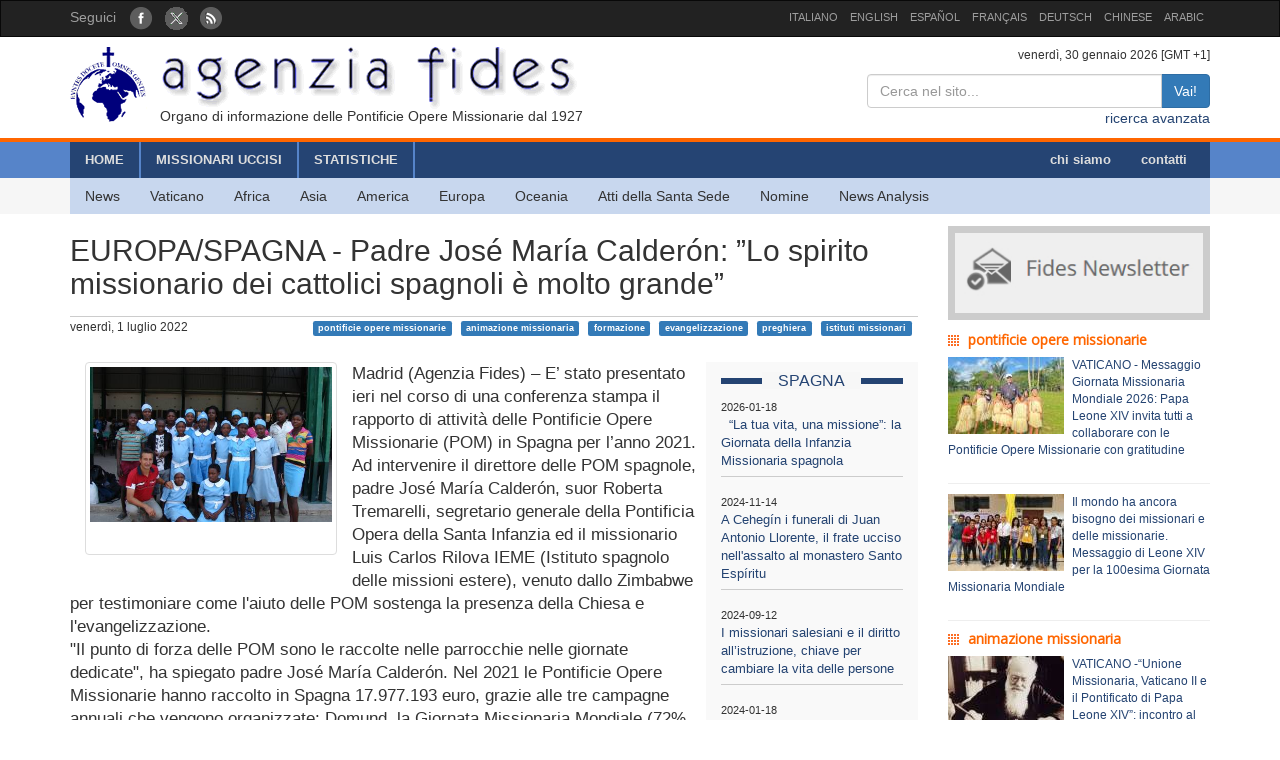

--- FILE ---
content_type: text/html; charset=UTF-8
request_url: https://www.fides.org/it/news/72454
body_size: 7589
content:
<!DOCTYPE html>
<html  lang="ltr">
<head>
	<meta http-equiv="Content-Type" content="text/html; charset=utf-8" /> 
	<meta name="title" content="EUROPA/SPAGNA - Padre José María Calderón: ”Lo spirito missionario dei cattolici spagnoli è molto grande”" />
	<meta http-equiv="X-UA-Compatible" content="IE=edge">
    <meta name="viewport" content="width=device-width, initial-scale=1">
    <meta name="description" content="Agenzia Fides: Organo di informazione delle Pontificie Opere Missionarie dal 1927">
    <meta name="author" content="Agenzia Fides">
	<meta name="google-site-verification" content="8GfVx2a8MWTMftZNk6pQ2M21sC52mPng_12dJwCP0nk" />
	<title>EUROPA/SPAGNA - Padre José María Calderón: ”Lo spirito missionario dei cattolici spagnoli è molto grande” - Agenzia Fides</title>
	<link href="/favicon.ico" type="image/x-icon" rel="icon"/><link href="/favicon.ico" type="image/x-icon" rel="shortcut icon"/>
	<link rel="stylesheet" type="text/css" href="/css/../bootstrap/css/bootstrap.min.css"/>
	<link rel="stylesheet" type="text/css" href="/css/fides2.css"/>
<meta property="og:image" content="https://www.fides.org/app/webroot/files/appendeds/152/primopiano_15235.jpg"/><meta property="og:description" content="Madrid (Agenzia Fides) – E’ stato presentato ieri nel corso di una conferenza stampa il rapporto"/><link rel="stylesheet" type="text/css" href="/css/../leaflet/leaflet.css"/>	<!-- HTML5 shim and Respond.js for IE8 support of HTML5 elements and media queries -->
    <!--[if lt IE 9]>
      <script src="https://oss.maxcdn.com/html5shiv/3.7.2/html5shiv.min.js"></script>
      <script src="https://oss.maxcdn.com/respond/1.4.2/respond.min.js"></script>
    <![endif]-->

	<link href='https://fonts.googleapis.com/css?family=Open+Sans' rel='stylesheet' type='text/css'>
</head>
<body role="document" cz-shortcut-listen="true">
	       <!-- Fixed navbar -->
    <nav id="fidestopheader" class="navbar navbar-inverse  hidden-xs">
		<div class="container">
			<div id="navbar" class="navbar-collapse collapse" >
			
				<ul id="socialicons" class="nav navbar-nav">
					<li dir="ltr"><span class="navbar-text">Seguici </span> &nbsp;&nbsp;</li>
					<li> <a href="https://www.facebook.com/pages/Agenzia-Fides/166937210010364" target="_blank"><img src="/img/fb_circle.png" alt=""/></a></li>
					<li> <a href="https://twitter.com/AgenziaFides" target="_blank"><img src="/img/tw_circle.png" alt=""/></a></li>
					<li> <a href="/it/news/rss" target="_blank"><img src="/img/rss_circle.png" alt=""/></a></li>
				</ul>
				<ul class="nav navbar-nav navbar-right" style="font-size:11px;">
					<li><a href="http://www.fides.org/it">ITALIANO</a></li>
					<li><a href="http://www.fides.org/en">ENGLISH</a></li>
					<li><a href="http://www.fides.org/es">ESPAÑOL</a></li>
					<li><a href="http://www.fides.org/fr">FRANÇAIS</a></li>
				<!--	<li><a href="http://www.fides.org/pt">PORTUGUÉS</a></li> -->
					<li><a href="http://www.fides.org/de">DEUTSCH</a></li>
					<li><a href="http://www.fides.org/zh">CHINESE</a></li>
				 	<li><a href="http://www.fides.org/ar">ARABIC</a></li>
				</ul>		  
			  
	
			</div><!--/.nav-collapse -->

		</div>
    </nav>	 
			<div id="header">
		<div id="headermiddle"><!-- logo e ricerca -->
			<div class="container">
				<div class="row">
					<div class="col-xs-12 col-sm-7"> 
						<a href="/it"><img src="/img/logofides.png" class="img-responsive" alt=""/></a>						
						<div id="subtit" class="hidden-xs">Organo di informazione delle Pontificie Opere Missionarie dal 1927</div>
					</div>
					<div class="col-sm-5 text-right hidden-xs">
						<div class="small">
							venerdì, 30 gennaio 2026  [GMT +1]
						</div>
						
						<form action="/it/search" id="fidessearch" class="form-horizontal" method="post" accept-charset="utf-8"><div style="display:none;"><input type="hidden" name="_method" value="POST"/></div>						<div class="input-group col-xs-9 pull-right" >
						  <input name="data[News][testo]" class="form-control" placeholder="Cerca nel sito..." type="text" id="NewsTesto"/>						  <span class="input-group-btn">
							<button class="btn btn-primary" type="submit">Vai!</button>
						  </span>
						</div><!-- /input-group -->
						</form>
						<div class="clearfix"></div>
						<a href="/it/search">ricerca avanzata</a>				
					</div>
				</div>
			</div>
		</div>
				<div class="headermenu hidden-xs">
			<div id="mainmenu" >
				<div  class="container">
					<div id="contmenu">
						<nav id="mainnav" class="navbar navbar-default">
							<ul class="nav navbar-nav">
								<li class="br_medium"><a href="/it">HOME</a></li>
								<li class="br_medium"><a href="/it/missionaries">MISSIONARI UCCISI</a></li>
								<li class="br_medium"><a href="/it/stats">STATISTICHE</a></li>
							</ul>
							<ul class="nav navbar-nav navbar-right" style="margin-right:8px;">
								<li><a href="/it/apps/aboutus">chi siamo</a></li>
								<li><a href="/it/contacts">contatti</a></li>
							</ul>
						</nav>
					</div>
				</div>
			</div>
			<div class="container">
				<div id="contsubmenu" class="bg_soft">
					<nav id="mainnav" class="navbar navbar-default navbar-static-top">
						<ul class="nav navbar-nav">	
							<li><a href="/it/news">News</a></li>
							<li><a href="/it/list/vatican">Vaticano</a></li>
							<li><a href="/it/list/africa">Africa</a></li>
							<li><a href="/it/list/asia">Asia</a></li>
							<li><a href="/it/list/america">America</a></li>
							<li><a href="/it/list/europe">Europa</a></li>
							<li><a href="/it/list/oceania">Oceania</a></li>
							<li><a href="/it/list/atti">Atti della Santa Sede</a></li>
							<li><a href="/it/list/nomin">Nomine</a></li>
							<li><a href="/it/list/analysis">News Analysis</a></li>
							<li class="hidden-lg hidden-md"><a href="http://omnisterra.fides.org/"> <span style="border-left:6px solid #5C88B5;"> </span> &nbsp; OmnisTerra</a></li>
							<li class="hidden-lg hidden-md"><a href="http://www.ppoomm.va/index.php?mnu=pomNelMondo"> <span style="border-left:6px solid #fdf760;"> </span> &nbsp; PP.OO.MM.</a></li>
							<li class="hidden-lg hidden-md"><a href="http://www.fides.org/it/newsletters"> <span style="border-left:6px solid #CCCCCC;"> </span> &nbsp; Newsletter</a></li>
							<li class="hidden-lg hidden-md"><a href="https://www.youtube.com/channel/UCMwvng3Okf0e9w3XSMawHWg"> <span style="border-left:6px solid #F18585;"> </span> &nbsp; Video</a></li>
						</ul>
					</nav>
				</div> 
			</div>
		</div>
		 <div class="container">
	<div id="mobilemenu" class="row visible-xs">	

		<nav class="navbar navbar-default" style="background-color:#254473;margin-bottom:0;">
				<a style="color:white" class="navbar-brand" href="#"  data-toggle="collapse" data-target="#menufides" aria-expanded="false">Menu</a>
				<button type="button" class="navbar-toggle collapsed" data-toggle="collapse" data-target="#menufides" aria-expanded="false">
					<span class="sr-only">Toggle navigation</span>
					<span class="icon-bar"></span>
					<span class="icon-bar"></span>
					<span class="icon-bar"></span>
				</button>
			
		</nav>
		
		<div class="collapse col-xs-12" id="menufides" style="background-color:#C8D7EE; padding-top:12px;">
		
			<div class="text-right">
					<a href="http://www.fides.org/it" style="font-size:1em"><span class="label label-default">ITA</span></a>	
					<a href="http://www.fides.org/en"><span class="label label-default">ENG</span></a>
					<a href="http://www.fides.org/es"><span class="label label-default">ESP</span></a>
					<a href="http://www.fides.org/fr"><span class="label label-default">FRA</span></a>
					<a href="http://www.fides.org/de"><span class="label label-default">DEU</span></a>
					<a href="http://www.fides.org/zh"><span class="label label-default">CHI</span></a>
			</div>
			<ul id="mobileitems" class="nav nav-stacked">
			
				<li>
					<form action="/it/search" id="fidessearch" class="form-horizontal" style="margin-bottom:30px;" method="post" accept-charset="utf-8"><div style="display:none;"><input type="hidden" name="_method" value="POST"/></div>						<div class="input-group " >
						  <input name="data[News][testo]" class="form-control" placeholder="Cerca nel sito..." type="text" id="NewsTesto"/>						  <span class="input-group-btn">
							<button class="btn btn-primary" type="submit">Vai!</button>
						  </span>
						</div><!-- /input-group -->
					</form>
								
				</li>
				
				<li style="background-color:#5684C9;"><a href="/it/missionaries" style=" color: #fff;">MISSIONARI UCCISI</a></li>
				<li style="background-color:#5684C9;"><a href="/it/stats" style=" color: #fff;">STATISTICHE</a></li>
				<li style="background-color:#5684C9;"><a href="/it/apps/aboutus" style=" color: #fff;">chi siamo</a></li>
				<li style="background-color:#5684C9;"><a href="/it/contacts" style=" color: #fff;">contatti</a></li>
				
				<li><a href="/it/news">All News</a></li>
				<li><a href="/it/list/vatican">Vaticano</a></li>
				<li><a href="/it/list/africa">Africa</a></li>
				<li><a href="/it/list/asia">Asia</a></li>
				<li><a href="/it/list/america">America</a></li>
				<li><a href="/it/list/europe">Europa</a></li>
				<li><a href="/it/list/oceania">Oceania</a></li>
				<li><a href="/it/list/atti">Atti della Santa Sede</a></li>
				<li><a href="/it/list/nomin">Nomine</a></li>
				<li><a href="/it/list/analysis">News Analysis</a></li>
				
				<li class="hidden-lg hidden-md"> <a href="/it/list/viaggioapostolico"><span style="border-left:6px solid #F8FAFA;"> </span> &nbsp; Viaggio Apostolico</a></li>
				<li class="hidden-lg hidden-md"><a href="http://omnisterra.fides.org/"> <span style="border-left:6px solid #5C88B5;"> </span> &nbsp;  OmnisTerra</a></li>
				<li class="hidden-lg hidden-md"><a href="http://www.ppoomm.va/index.php?mnu=pomNelMondo"> <span style="border-left:6px solid #fdf760;"> </span> &nbsp; PP.OO.MM.</a></li>
				<li class="hidden-lg hidden-md"><a href="http://www.fides.org/it/newsletters"><span style="border-left:6px solid #CCCCCC;"> </span> &nbsp; Newsletter</a></li>
				<li class="hidden-lg hidden-md"><a href="https://www.youtube.com/channel/UCMwvng3Okf0e9w3XSMawHWg"><span style="border-left:6px solid #F18585;"> </span> &nbsp; Video</a></li>
				<li class="hidden-lg hidden-md">
					<center>
						<a href="https://www.facebook.com/pages/Agenzia-Fides/166937210010364" target="_blank"><img src="/img/fb_circle.png" alt=""/></a>						<a href="https://twitter.com/AgenziaFides" target="_blank"><img src="/img/tw_circle.png" alt=""/></a>						<a href="/it/news/rss" target="_blank"><img src="/img/rss_circle.png" alt=""/></a>					</center>
				</li>
			</ul>
			<br />
		</div>
			
		<div class="clearfix"></div>
	</div>
</div>
	</div>
				
<div id="container" class="container" role="main" >
	<div class="row">
		<div id="colxsnews" class="col-xs-12 col-sm-9">  
			<h2 style="border-bottom:1px solid #ccc; margin-bottom:2px;padding-bottom: 16px;">EUROPA/SPAGNA - Padre José María Calderón: ”Lo spirito missionario dei cattolici spagnoli è molto grande”</h2>
			<div style="margin-bottom:26px; font-size:12px;">
				venerdì,  1 luglio 2022 				<span class="pull-right">
				<a href="#" class="label label-primary">pontificie opere missionarie</a> &nbsp; <a href="#" class="label label-primary">animazione missionaria</a> &nbsp; <a href="#" class="label label-primary">formazione</a> &nbsp; <a href="#" class="label label-primary">evangelizzazione</a> &nbsp; <a href="#" class="label label-primary">preghiera</a> &nbsp; <a href="#" class="label label-primary">istituti missionari</a> &nbsp; 				</span>
				
			</div>	<div class="clearfix"></div>
			
						<!-- imagine-->
			<div class="col-md-4" class="pull-left">
				<div class="thumbnail">
					<img src="https://www.fides.org/app/webroot/files/appendeds/152/primopiano_15235.jpg" class="img-responsive" alt=""/>					<p style="font-size:9px"></p>
				<div class="caption" style="font-size:12px; color:#444">  
					
									</div>
				</div>
			</div>
			<!-- end imagine -->
			
						
						<div id="sidebarnews" class="hidden-xs col-xs-3 pull-right" style="background:#f9f9f9">
				<div class="lastnewscountry" style="padding-top:8px;">
					<div class="tit-evidenza text-center">
						<span style="background:#f7f7f7; ">SPAGNA</span>
					</div>
												<p style="border-bottom:1px solid #ccc; padding: 6px 0; font-size:13px;">
								<span style="font-size:11px">2026-01-18</span><br/>
								<a href="/it/news/77257">  “La tua vita, una missione”: la Giornata della Infanzia Missionaria spagnola</a></p>
												<p style="border-bottom:1px solid #ccc; padding: 6px 0; font-size:13px;">
								<span style="font-size:11px">2024-11-14</span><br/>
								<a href="/it/news/75668"> A Cehegín i funerali di Juan Antonio Llorente, il frate ucciso nell&#039;assalto al monastero Santo Espíritu</a></p>
												<p style="border-bottom:1px solid #ccc; padding: 6px 0; font-size:13px;">
								<span style="font-size:11px">2024-09-12</span><br/>
								<a href="/it/news/75406"> I missionari salesiani e il diritto all’istruzione, chiave per cambiare la vita delle persone</a></p>
												<p style="border-bottom:1px solid #ccc; padding: 6px 0; font-size:13px;">
								<span style="font-size:11px">2024-01-18</span><br/>
								<a href="/it/news/74629"> Conferma del Direttore delle Pontificie Opere Missionarie, José María Calderón Castro</a></p>
												<p style="border-bottom:1px solid #ccc; padding: 6px 0; font-size:13px;">
								<span style="font-size:11px">2022-10-25</span><br/>
								<a href="/it/news/72974"> Il Premio “Pauline Jaricot” a Suor Narváez e Padre Maccalli, testimoni del Vangelo</a></p>
												<p style="border-bottom:1px solid #ccc; padding: 6px 0; font-size:13px;">
								<span style="font-size:11px">2022-07-05</span><br/>
								<a href="/it/news/72473"> La Beata Pauline Jaricot per la teologia missionaria</a></p>
										
				</div>			
			</div>
			<p style="font-size:1.2em;">Madrid (Agenzia Fides) – E’ stato presentato ieri nel corso di una conferenza stampa il rapporto di attività delle Pontificie Opere Missionarie (POM) in Spagna per l’anno 2021.<br />
Ad intervenire il direttore delle POM spagnole, padre José María Calderón, suor Roberta Tremarelli, segretario generale della Pontificia Opera della Santa Infanzia ed il missionario Luis Carlos Rilova IEME (Istituto spagnolo delle missioni estere), venuto dallo Zimbabwe per testimoniare come l'aiuto delle POM sostenga la presenza della Chiesa e l'evangelizzazione.<br />
"Il punto di forza delle POM sono le raccolte nelle parrocchie nelle giornate dedicate", ha spiegato padre José María Calderón. Nel 2021 le Pontificie Opere Missionarie hanno raccolto in Spagna 17.977.193 euro, grazie alle tre campagne annuali che vengono organizzate: Domund, la Giornata Missionaria Mondiale (72% del totale), la Giornata dedicata all’Infanzia Missionaria e quella delle Vocazioni autoctone. <br />
Lo scorso anno le POM spagnole hanno sostenuto circa 2600 progetti legati all’Infanzia Missionaria: "Colgo l'occasione per ringraziare tutti i bambini fedeli e spagnoli che hanno contribuito ad aiutare i bambini nei paesi di missione", ha commentato suor Roberta Tremarelli.<br />
Spazio anche alla testimonianza del missionario Luis Carlos Rilova, 12 anni in Zimbabwe, precisamente nella diocesi di Hwange. Lì, oltre ad essere sacerdote di 23 comunità, ha chiesto e gestito l'aiuto offerto dalla Santa Sede ai territori di missione, attraverso le Pontificie Opere Missionarie. Padre Rilova ha spiegato come questo aiuto per il suo lavoro missionario sia stato sostanziale non solo per fare fronte alle spese ordinarie ma per dare vita a dei progetti molto impegnativi quali la costruzione di nuove cappelle, parrocchie, la realizzazione di materiali di evangelizzazione ed il sostegno dei centri pastorali della diocesi.<br />
"Gli africani non solo ricevono – ha spiegato padre Rilova - ma collaborano anche in molti modi. E questa collaborazione si traduce nel lavoro manuale di costruzione degli edifici, ma anche in collaborazione con le giornate missionarie celebrate lì. Ad esempio alcuni gruppi di bambini aiutano i contadini a togliere le erbacce, e quello che ottengono in cambio lo offrono nelle raccolte dell'Infanzia Missionaria”.<br />
Alla base della generosità del popolo spagnolo nei confronti delle attività missionarie vi è un grande lavoro di sensibilizzazione che le POM portano avanti in modo costante.<br />
Da un lato si promuove la sensibilizzazione attraverso le attività missionarie nelle diocesi (nel 2021 si sono realizzati 44 convegni e tavole rotonde, 12 mostre; 286 visite alle scuole), dall'altra parte viene offerta una formazione missionaria aperta a tutti grazie alla collaborazione dell'Università San Dámaso di Madrid, dell'Università San Vicente Ferrer di Valencia e della Facoltà di Teologia della Spagna settentrionale.<br />
Fondamentale la preghiera per le missioni. “Chiediamo a tutti i monasteri di vita contemplativa di pregare una volta al mese per i missionari e per l'evangelizzazione”, ha spiegato José María Calderón, che ha anche evidenziato l'iniziativa dei “missionari malati”, che offrono la loro sofferenza per la missione. Molto importante anche il lavoro svolto dalle POM spagnole attraverso i media, con tre riviste, cinque programmi radiofonici, un programma televisivo e una forte presenza sui social network.<br />
Infine sono stati citati i numeri dei missionari spagnoli nel mondo che ad oggi ammontano a circa 10.382, di cui il 54% sono donne. Si tratta per lo più di religiosi, religiose e sacerdoti, anche se vi sono 662 laici. Il 67% è in America e il Paese che accoglie più missionari spagnoli è il Perù.<br />
 (EG) (Agenzia Fides 1/7/2022)<br />
</p>	
												<div id="pagelinks" style="border-top:1px dotted #ccc;border-bottom:1px dotted #ccc; margin-bottom: 5px;">
										<h5 style="font-size: 100%"><strong>Allegati all'articolo</strong></h5>					
										<ul id="linkcorr">
																						<li><a href="https://www.youtube.com/playlist?list=PL_im3cmUUcrYTv8GWwo-_3KMH_x77LR-u">Video Presentazione Rapporto Attività 2021</a></li>
																				</ul>
									</div>
								
						
			 
			
			<div class="col-md-4" class="pull-left">
				<div class="thumbnail">
					
					<img src="https://www.fides.org/app/webroot/files/appendeds/152/primopiano_15236.jpg" class="img-responsive" alt=""/>
					<p style="font-size:9px"></p>
				<div class="caption" style="font-size:12px; color:#444">  
					
									</div>
				</div>
			</div>
			
						
			<!-- Box Google Maps -->
						<br />
						
		
			<div id="map" style="padding-left:0; margin-bottom:10px;width:100%;height:200px;"></div>
				
									
					
							
		
	
	
			
			<!-- Add This -->
			Condividi:<div class="addthis_inline_share_toolbox"></div>
		</div>
		<!-- sidebar di destra -->
		<div class="col-xs-12 col-sm-3"> 
			<div id="subcribe-nl">
	<a href="/it/newsletters"><img src="/img/newsletter.jpg" class="img-responsive center-block" alt=""/></a>	
</div>
			<!-- Notizie correlate per TAG	-->
										
								<h5 class="tit_arg_news" >pontificie opere missionarie</h5>
																	<div style="margin-bottom:10px;" class="clearfix">
										<p style="padding-bottom: 4px; font-size:12px;">
										
										<a href="/it/news/77302"><img src="https://www.fides.org/app/webroot/files/appendeds/214/thumb_21425.jpg" class="pull-left" style="margin-right:8px" alt=""/>VATICANO - Messaggio Giornata Missionaria Mondiale 2026: Papa Leone XIV invita tutti a collaborare con le Pontificie Opere Missionarie con gratitudine</a>										</p>
									</div>
									<hr style="margin:10px 0"/>
																	<div style="margin-bottom:10px;" class="clearfix">
										<p style="padding-bottom: 4px; font-size:12px;">
										
										<a href="/it/news/77283"><img src="https://www.fides.org/app/webroot/files/appendeds/214/thumb_21406.jpg" class="pull-left" style="margin-right:8px" alt=""/>Il mondo ha ancora bisogno dei missionari e delle missionarie. Messaggio di Leone XIV per la 100esima Giornata Missionaria Mondiale</a>										</p>
									</div>
									<hr style="margin:10px 0"/>
																			
								<h5 class="tit_arg_news" >animazione missionaria</h5>
																	<div style="margin-bottom:10px;" class="clearfix">
										<p style="padding-bottom: 4px; font-size:12px;">
										
										<a href="/it/news/77247"><img src="https://www.fides.org/app/webroot/files/appendeds/213/thumb_21348.jpg" class="pull-left" style="margin-right:8px" alt=""/>VATICANO -“Unione Missionaria, Vaticano II e il Pontificato di Papa Leone XIV”: incontro al Collegio Urbano in occasione della memoria liturgica del Beato Manna</a>										</p>
									</div>
									<hr style="margin:10px 0"/>
																	<div style="margin-bottom:10px;" class="clearfix">
										<p style="padding-bottom: 4px; font-size:12px;">
										
										<a href="/it/news/76941"><img src="https://www.fides.org/app/webroot/files/appendeds/209/thumb_20958.jpg" class="pull-left" style="margin-right:8px" alt=""/>VATICANO - PUM: Nell’anno giubilare al via i Corsi on line di aggiornamento in studi missiologici in francese, spagnolo ed inglese</a>										</p>
									</div>
									<hr style="margin:10px 0"/>
																			
								<h5 class="tit_arg_news" >formazione</h5>
																	<div style="margin-bottom:10px;" class="clearfix">
										<p style="padding-bottom: 4px; font-size:12px;">
										
										<a href="/it/news/77141"><img src="https://www.fides.org/app/webroot/files/appendeds/212/thumb_21221.jpg" class="pull-left" style="margin-right:8px" alt=""/>AMERICA/PERU’- Pontificie Opere Missionarie e Ufficio Nazionale per l’Educazione cattolica insieme per la formazione missionaria nelle scuole del Paese</a>										</p>
									</div>
									<hr style="margin:10px 0"/>
																	<div style="margin-bottom:10px;" class="clearfix">
										<p style="padding-bottom: 4px; font-size:12px;">
										
										<a href="/it/news/77052"><img src="https://www.fides.org/app/webroot/files/appendeds/211/thumb_21131.jpg" class="pull-left" style="margin-right:8px" alt=""/>ASIA/COREA DEL SUD - Cardinale Lazzaro You: il “Concilio di Shanghai”, evento cruciale nella storia delle Chiese asiatiche</a>										</p>
									</div>
									<hr style="margin:10px 0"/>
																			
								<h5 class="tit_arg_news" >evangelizzazione</h5>
																	<div style="margin-bottom:10px;" class="clearfix">
										<p style="padding-bottom: 4px; font-size:12px;">
										
										<a href="/it/news/77302"><img src="https://www.fides.org/app/webroot/files/appendeds/214/thumb_21425.jpg" class="pull-left" style="margin-right:8px" alt=""/>VATICANO - Messaggio Giornata Missionaria Mondiale 2026: Papa Leone XIV invita tutti a collaborare con le Pontificie Opere Missionarie con gratitudine</a>										</p>
									</div>
									<hr style="margin:10px 0"/>
																	<div style="margin-bottom:10px;" class="clearfix">
										<p style="padding-bottom: 4px; font-size:12px;">
										
										<a href="/it/news/77272"><img src="https://www.fides.org/app/webroot/files/appendeds/213/thumb_21389.jpg" class="pull-left" style="margin-right:8px" alt=""/>ASIA/HONG KONG - Un “Concerto di benedizione” per Hong Kong a 80 anni dalla erezione della diocesi</a>										</p>
									</div>
									<hr style="margin:10px 0"/>
																			
								<h5 class="tit_arg_news" >preghiera</h5>
																	<div style="margin-bottom:10px;" class="clearfix">
										<p style="padding-bottom: 4px; font-size:12px;">
										
										<a href="/it/news/77269"><img src="https://www.fides.org/app/webroot/files/appendeds/213/thumb_21386.jpg" class="pull-left" style="margin-right:8px" alt=""/>EUROPA/RUSSIA - Nella cattedrale cattolica a Mosca si prega per l’unità dei cristiani</a>										</p>
									</div>
									<hr style="margin:10px 0"/>
																	<div style="margin-bottom:10px;" class="clearfix">
										<p style="padding-bottom: 4px; font-size:12px;">
										
										<a href="/it/news/77161"><img src="https://www.fides.org/app/webroot/files/appendeds/212/thumb_21254.jpg" class="pull-left" style="margin-right:8px" alt=""/>AMERICA/PERU’-  I “Paesi Bolivariani” uniti dalla corona del Rosario a chiusura dell’ Anno Giubilare</a>										</p>
									</div>
									<hr style="margin:10px 0"/>
																			
								<h5 class="tit_arg_news" >istituti missionari</h5>
																	<div style="margin-bottom:10px;" class="clearfix">
										<p style="padding-bottom: 4px; font-size:12px;">
										
										<a href="/it/news/77050"><img src="https://www.fides.org/app/webroot/files/appendeds/211/thumb_21132.jpg" class="pull-left" style="margin-right:8px" alt=""/>“Apostolic Cinema”. Il  cinema missionario, risorsa per il presente della missione</a>										</p>
									</div>
									<hr style="margin:10px 0"/>
																	<div style="margin-bottom:10px;" class="clearfix">
										<p style="padding-bottom: 4px; font-size:12px;">
										
										<a href="/it/news/76970"><img src="https://www.fides.org/app/webroot/files/appendeds/210/thumb_21020.jpg" class="pull-left" style="margin-right:8px" alt=""/>OTTOBRE MISSIONARIO - Suor Suzanne Djebba: Gioia e speranza nella missione tra le Genti</a>										</p>
									</div>
									<hr style="margin:10px 0"/>
													
		</div>
	</div><!-- end row -->
	
	<br/>
		
		
	
</div>

		
	<footer id="footer">
		<div class="container">
			<div class="row">
				<div class="col-xs-12 col-sm-8">
					<p>
						Agenzia Fides - Palazzo “de Propaganda Fide” - 00120 - Città del Vaticano Tel. +39-06-69880115 - Fax +39-06-69880107<br/>
					
					<a href="http://creativecommons.org/licenses/by/4.0/deed.it" target="_blank"><img alt="Licenza Creative Commons" style="border-width:0" src="https://licensebuttons.net/l/by/4.0/80x15.png" /> </a>							
					I contenuti del sito sono pubblicati con  
					<a href="http://creativecommons.org/licenses/by/4.0/deed.it" target="_blank">Licenza Creative Commons Attribuzione 4.0 Internazionale</a>					
					
					</p>
					<hr />
					<p><strong>INTERNAZIONALE : </strong>
					<a href="/it">ITALIANO</a> | 
					<a href="/en">ENGLISH</a> | 
					<a href="/es">ESPAÑOL</a> | 
					<a href="/fr">FRANÇAIS</a> | 
					 | 
					<a href="/de">DEUTSCH</a> | 
					<a href="/zh">CHINESE</a> | 
										</p>
				</div>
				<div class="fright col-xs-12 col-sm-4">
					<div class="text-right">Seguici: 
						<a href="https://www.facebook.com/pages/Agenzia-Fides/166937210010364" target="_blank"><img src="/img/fb_rect.png" alt=""/></a>						<a href="https://twitter.com/AgenziaFides" target="_blank"><img src="/img/tw_rect.png" alt=""/></a>						<a href="/it/news/rss" target="_blank"><img src="/img/rss_rect.png" alt=""/></a>					</div>
					<div class="text-right">Contatta la redazione: 						<a href="/it/contacts"><img src="/img/mail_rect.png" alt=""/></a>					</div>
					<div class="text-right">Cancella la tua iscrizione alla newsletter: 						<a href="/it/newsletters/unsubscribe"><img src="/img/nomail.png" alt=""/></a>					</div>
				
				
				</div>
			</div>
		</div>		
	</footer>	<script type="text/javascript" src="/js/jquery-1.11.2.min.js"></script><script type="text/javascript" src="/js/../bootstrap/js/bootstrap.min.js"></script><script type="text/javascript" src="/js/../leaflet/leaflet.js"></script><script type="text/javascript">
//<![CDATA[

											var latlng = [40.06756263511065, -1.7578125000000002];
											var titolo = 'EUROPA/SPAGNA - Padre José María Calderón: ”Lo spirito missionario dei cattolici spagnoli è molto grande”'; 
											
//]]>
</script><script type="text/javascript" src="/js/leaflet_map_news.js"></script><script type="text/javascript" src="http://s7.addthis.com/js/300/addthis_widget.js#pubid=ra-51011e1a5fd9f3df"></script>	
	<script>
  (function(i,s,o,g,r,a,m){i['GoogleAnalyticsObject']=r;i[r]=i[r]||function(){
  (i[r].q=i[r].q||[]).push(arguments)},i[r].l=1*new Date();a=s.createElement(o),
  m=s.getElementsByTagName(o)[0];a.async=1;a.src=g;m.parentNode.insertBefore(a,m)
  })(window,document,'script','//www.google-analytics.com/analytics.js','ga');

  ga('create', 'UA-27424146-1', 'auto');
  ga('send', 'pageview');

</script>
</body>
</html>